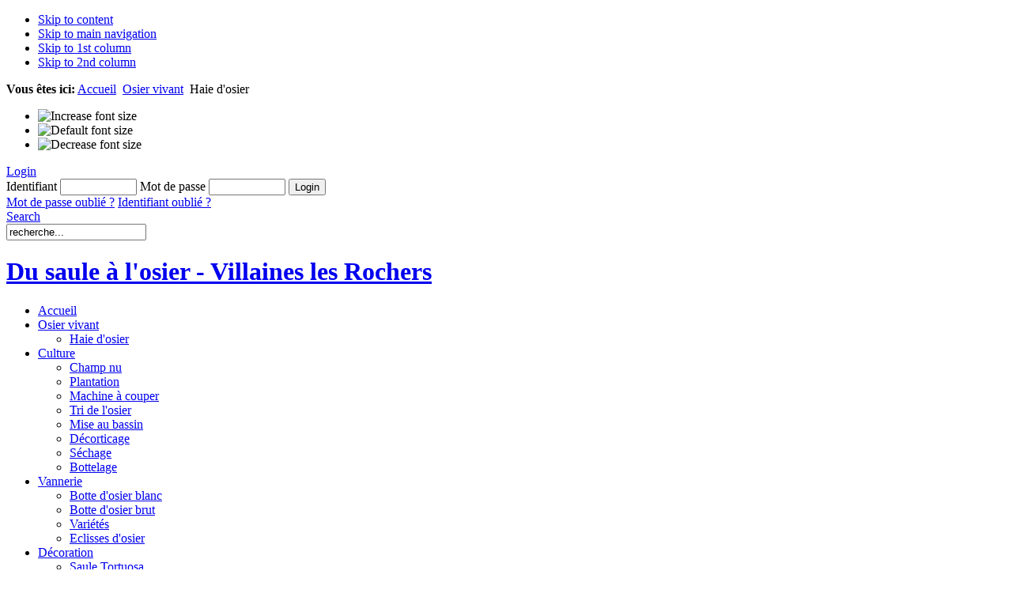

--- FILE ---
content_type: text/html; charset=utf-8
request_url: http://saule-osier.biz/index.php?option=com_content&view=category&layout=blog&id=10&Itemid=38
body_size: 7964
content:

<!DOCTYPE html PUBLIC "-//W3C//DTD XHTML 1.0 Transitional//EN" "http://www.w3.org/TR/xhtml1/DTD/xhtml1-transitional.dtd">

<html xmlns="http://www.w3.org/1999/xhtml" xml:lang="fr-fr" lang="fr-fr">

<head>
  <meta http-equiv="content-type" content="text/html; charset=utf-8" />
  <meta name="robots" content="index, follow" />
  <meta name="keywords" content="saule, SAULE, osier, OSIER, osiers, OSIERS, osier vivant, OSIER VIVANT, osiériculteur, OSIERICULTEUR, osiériculture, OSIERICULTURE, vannerie, osier blanc, OSIER BLANC, osier brut, OSIER BRUT, osier vivant, OSIER VIVANT, saule tortuosa, SAULE TORTUOSA, bassin, BASSIN, décorticage, DECORTICAGE, séchage, SECHAGE, bottelage, BOTTELAGE, villaines-les-rochers, VILLAINES-LES-ROCHERS, villaines, VILLAINES, haie d'osier, HAIE D'OSIER, producteur, PRODUCTEUR, variétés d'osier, VARIETES D'OSIER, vente, VENTE, achat, ACHAT, haie vivante, HAIE VIVANTE, plantation, PLANTATION, vannerie, VANNERIE, vannier, VANNIER, ornement, ORNEMENT, ornements, ORNEMENTS, panier, PANIER, haies, HAIES, clôture, CLOTURE, clôtures, CLOTURES, plessis, PLESSIS, paysage, PAYSAGE, paysagisme, PAYSAGISME, pépinières, PEPINIERES, décoration, DECORATION, touraine, TOURAINE, fascines, FASCINES, salix, SALIX, autoclave, AUTOCLAVE, traitement autoclave, TRAITEMENT AUTOCLAVE, artisanat, ARTISANAT, wicker, WICKER, fence, FENCE, hedge, HEDGE, hut, HUT, gazebo, GAZEBO, landscape, LANDSCAPE, basket-making, BASKET-MAKING, bank-support, BANK-SUPPORT, zaune, ZAUNE, hutten, HUTTEN, pessis, PESSIS, hecken, HECKEN, faschinen, FASCHINEN, boschungshalterungen, BOSCHUNGSHALTERUNGEN, weidelust, WEIDELUST" />
  <meta name="description" content="Corentin Bizière, Osiériculteur à Villaines-les-Rochers (Touraine) depuis plus de 15 ans. Producteur de plusieurs variétés d'osier. Culture de l'osier, Vente d'osier pour la réalisation de haies vivantes, Vente d'osier blanc pour la réalisation d'objets de vannerie, le saule tortuosa pour décorer vos maisons ou vos jardins." />
  <meta name="generator" content="Joomla! 1.5 - Open Source Content Management" />
  <title>Haie d'osier</title>
  <link href="/index.php?option=com_content&amp;view=category&amp;layout=blog&amp;id=10&amp;Itemid=38&amp;format=feed&amp;type=rss" rel="alternate" type="application/rss+xml" title="RSS 2.0" />
  <link href="/index.php?option=com_content&amp;view=category&amp;layout=blog&amp;id=10&amp;Itemid=38&amp;format=feed&amp;type=atom" rel="alternate" type="application/atom+xml" title="Atom 1.0" />
  <link href="/templates/japyrite/favicon.ico" rel="shortcut icon" type="image/x-icon" />
  <link rel="stylesheet" href="/components/com_phocagallery/assets/phocagallery.css" type="text/css" />
  <link rel="stylesheet" href="/media/system/css/modal.css" type="text/css" />
  <link rel="stylesheet" href="http://saule-osier.biz/plugins/system/yoo_effects/lightbox/shadowbox.css" type="text/css" />
  <link rel="stylesheet" href="http://saule-osier.biz/plugins/content/attachments.css" type="text/css" />
  <link rel="stylesheet" href="/modules/mod_phocagallery_random_image/assets/phocagallery_module_random_image.css" type="text/css" />
  <link rel="stylesheet" href="http://saule-osier.biz/modules/mod_jaslideshow/ja_slideshow/ja-slideshow.css" type="text/css" />
  <script type="text/javascript" src="/media/system/js/mootools.js"></script>
  <script type="text/javascript" src="/media/system/js/caption.js"></script>
  <script type="text/javascript" src="/plugins/content/phocagalleryslideshow.js"></script>
  <script type="text/javascript" src="/media/system/js/modal.js"></script>
  <script type="text/javascript" src="/includes/js/overlib_mini.js"></script>
  <script type="text/javascript">

		window.addEvent('domready', function() {

			SqueezeBox.initialize({});

			$$('a.modal-button').each(function(el) {
				el.addEvent('click', function(e) {
					new Event(e).stop();
					SqueezeBox.fromElement(el);
				});
			});
		});
  </script>
  <script type='text/javascript' src='http://saule-osier.biz/plugins/content/ja_tabs/ja_tabs.js' charset="utf-8"></script>
  <style type="text/css">
.bgPhocaClass{
								background:#666666;
								filter:alpha(opacity=70);
								opacity: 0.7;
								-moz-opacity:0.7;
								z-index:1000;
								}
								.fgPhocaClass{
								background:#f6f6f6;
								filter:alpha(opacity=100);
								opacity: 1;
								-moz-opacity:1;
								z-index:1000;
								}
								.fontPhocaClass{
								color:#000000;
								z-index:1001;
								}
								.capfontPhocaClass, .capfontclosePhocaClass{
								color:#ffffff;
								font-weight:bold;
								z-index:1001;
								} </style>
  <style type="text/css">
 #sbox-window {background-color:#6b6b6b;padding:2px} 
 #sbox-overlay {background-color:#000000;} 

 </style>
  <style type="text/css">
 .pgplugin1 {border:1px solid #e8e8e8 ; background: #fcfcfc ;}
 .pgplugin1:hover, .pgplugin0.hover {border:1px solid #b36b00 ; background: #f5f5f5 ;}

 </style>
  <!--[if lt IE 8]>
<link rel="stylesheet" href="/components/com_phocagallery/assets/phocagalleryieall.css" type="text/css" />
<![endif]-->
  <script type="text/javascript">var YOOeffects = { url: 'http://saule-osier.biz/plugins/system/yoo_effects/lightbox/' };</script>
<script type="text/javascript" src="http://saule-osier.biz/plugins/system/yoo_effects/yoo_effects.js.php?lb=1&amp;re=1&amp;sl=1"></script>
  <!--[if lt IE 8]>
<link rel="stylesheet" href="/modules/mod_phocagallery_random_image/assets/phocagallery_moduleieall_random_image.css" type="text/css" />
<![endif]-->
  <style type="text/css">
 #phocagallery-module-ri .name {color: #b36b00 ;}
 #phocagallery-module-ri .phocagallery-box-file {background: #fcfcfc ; border:1px solid #e8e8e8 ;}
 #phocagallery-module-ri .phocagallery-box-file-first { background: url('/components/com_phocagallery/assets/images/shadow1.gif') 0 0 no-repeat; }
 #phocagallery-module-ri .phocagallery-box-file:hover, .phocagallery-box-file.hover {border:1px solid #b36b00 ; background: #f5f5f5 ;}
 </style>
  <!--[if lt IE 7]>
<style type="text/css">
.phocagallery-box-file{
 background-color: expression(isNaN(this.js)?(this.js=1, this.onmouseover=new Function("this.className+=' hover';"), 
this.onmouseout=new Function("this.className=this.className.replace(' hover','');")):false););
}
 </style>
<![endif]-->
  <style type="text/css"> 
 #sbox-window.phocagallery-random-window   {background-color:#6b6b6b;padding:2px} 
 #sbox-overlay.phocagallery-random-overlay  {background-color:#000000;} 
 </style>


<link rel="stylesheet" href="http://saule-osier.biz/templates/system/css/system.css" type="text/css" />
<link rel="stylesheet" href="http://saule-osier.biz/templates/system/css/general.css" type="text/css" />
<link rel="stylesheet" href="http://saule-osier.biz/templates/japyrite/css/template.css" type="text/css" />
<link rel="stylesheet" href="http://saule-osier.biz/templates/japyrite/css/typo.css" type="text/css" />

<script language="javascript" type="text/javascript">
	var siteurl = 'http://saule-osier.biz/';
	var tmplurl = 'http://saule-osier.biz/templates/japyrite';
</script>

<script language="javascript" type="text/javascript" src="http://saule-osier.biz/templates/japyrite/js/ja.script.js"></script>
<!-- js for dragdrop -->

<!-- Menu head -->
			<link href="http://saule-osier.biz/templates/japyrite/ja_menus/ja_moomenu/ja.moomenu.css" rel="stylesheet" type="text/css" />
			<script src="http://saule-osier.biz/templates/japyrite/ja_menus/ja_moomenu/ja.moomenu.js" language="javascript" type="text/javascript" ></script>
			<script language="javascript" type="text/javascript" src="http://saule-osier.biz/templates/japyrite/ja_menus/hover/ja.menuhover.js"></script>
<link href="http://saule-osier.biz/templates/japyrite/ja_menus/hover/ja.menuhover.css" rel="stylesheet" type="text/css" />
<link href="http://saule-osier.biz/templates/japyrite/ja_menus/hover/ja.topoverride.css" rel="stylesheet" type="text/css" />

<script type="text/javascript">
//<![CDATA[
var hoveroptions = {
	animout:			'JAMenuhover_bottomup',
	animin:				'JAMenuhover_topdown',
	duration:			400,
	transition:		Fx.Transitions.Pow.easeIn};
window.addEvent ('domready', function (){
	if ($('ja-mainnav')) {
			var items = [];
		var els = $('ja-mainnav').getElement('ul');
		if (els && (els = els.getChildren())) {
			els.each(function(li){
				items.push(li.getElement('a'));
			});
		}
		new JAMenuhover (items,hoveroptions );
	}
});
//]]>
</script>
<link href="http://saule-osier.biz/templates/japyrite/css/colors/parme.css" rel="stylesheet" type="text/css" />

<!--[if lte IE 6]>
<style type="text/css">
.clearfix {height: 1%;}
img {border: none;}
</style>
<![endif]-->

<!--[if gte IE 7.0]>
<style type="text/css">
.clearfix {display: inline-block;}
</style>
<![endif]-->


<meta name="verify-v1" content="r4E2ZBx+rNVaviLS8MLSXoC1fNUC5IsW1mtLL2tBksw=" />
</head>

<body id="bd" class=" narrow fs3" >
<a name="Top" id="Top"></a>
<ul class="accessibility">
	<li><a href="/index.php?option=com_content&amp;view=category&amp;layout=blog&amp;id=10&amp;Itemid=38#ja-content" title="Skip to content">Skip to content</a></li>
	<li><a href="/index.php?option=com_content&amp;view=category&amp;layout=blog&amp;id=10&amp;Itemid=38#ja-mainnav" title="Skip to main navigation">Skip to main navigation</a></li>
	<li><a href="/index.php?option=com_content&amp;view=category&amp;layout=blog&amp;id=10&amp;Itemid=38#ja-col1" title="Skip to 1st column">Skip to 1st column</a></li>
	<li><a href="/index.php?option=com_content&amp;view=category&amp;layout=blog&amp;id=10&amp;Itemid=38#ja-col2" title="Skip to 2nd column">Skip to 2nd column</a></li>
</ul>

<!-- BEGIN: PATHWAY -->
<div id="ja-tpwrap">
<div id="ja-tp">

	<div id="ja-pathway">
		<strong>Vous &ecirc;tes ici:</strong><span class="breadcrumbs pathway">
<a href="http://saule-osier.biz/" class="pathway">Accueil</a> <img src="/templates/japyrite/images/arrow.png" alt=""  /> <a href="/index.php?option=com_content&amp;view=section&amp;layout=blog&amp;id=5&amp;Itemid=26" class="pathway">Osier vivant</a> <img src="/templates/japyrite/images/arrow.png" alt=""  /> Haie d'osier</span>

	</div>

	<div id="ja-usertools">
	  		<ul class="ja-usertools-font">
  		<li><img style="cursor: pointer;" title="Increase font size" src="http://saule-osier.biz/templates/japyrite/images/user-increase.gif" alt="Increase font size" id="ja-tool-increase" onclick="switchFontSize('japyrite_ja_font','inc'); return false;" /></li>
  		<li><img style="cursor: pointer;" title="Default font size" src="http://saule-osier.biz/templates/japyrite/images/user-reset.gif" alt="Default font size" id="ja-tool-reset" onclick="switchFontSize('japyrite_ja_font',3); return false;" /></li>
  		<li><img style="cursor: pointer;" title="Decrease font size" src="http://saule-osier.biz/templates/japyrite/images/user-decrease.gif" alt="Decrease font size" id="ja-tool-decrease" onclick="switchFontSize('japyrite_ja_font','dec'); return false;" /></li>
  		</ul>
  		<script type="text/javascript">var CurrentFontSize=parseInt('3');</script>
  		
  				<a class="login-switch" href="/index.php?option=com_user&amp;view=login" onclick="this.blur();showBox('ja-login','mod_login_username');return false;" title="">Login</a>
<div id="ja-login">
<form action="/index.php?option=com_content&amp;view=category&amp;layout=blog&amp;id=10&amp;Itemid=38" method="post" name="login" id="login" >
	
			<label for="mod_login_username" class="ja-login-user">
				<span>Identifiant</span>
				<input name="username" id="mod_login_username" type="text" class="inputbox" alt="username" size="10" />
			</label>

			<label for="mod_login_password" class="ja-login-password">
				<span>Mot de passe</span>
				<input type="password" id="mod_login_password" name="passwd" class="inputbox" size="10" alt="password" />
			</label>

			<label for="mod_login_remember">
				<input type="hidden" name="remember" id="mod_login_remember" class="inputbox" value="yes" alt="Remember Me" />
			</label>
			<input type="submit" name="Submit" class="button" value="Login" />

			<div class="ja-login-links">
			<a href="/index.php?option=com_user&amp;view=reset">
			Mot de passe oublié ?</a>
			<a href="/index.php?option=com_user&amp;view=remind">
			Identifiant oublié ?</a>
						</div>
	
	<input type="hidden" name="option" value="com_user" />
	<input type="hidden" name="task" value="login" />
	<input type="hidden" name="return" value="aHR0cDovL3NhdWxlLW9zaWVyLmJpei9pbmRleC5waHA/b3B0aW9uPWNvbV9jb250ZW50JnZpZXc9Y2F0ZWdvcnkmbGF5b3V0PWJsb2cmaWQ9MTAmSXRlbWlkPTM4" />
	<input type="hidden" name="080d899327a9e19d3f0f6b2c0c12e083" value="1" /></form>
</div>

			<a class="search-switch" href="http://saule-osier.biz/?option=com_search" onclick="this.blur();showBox('ja-search','mod_search_searchword');return false;" title="">Search</a>
	<div id="ja-search">
		<form action="index.php" method="post">
	<div class="search">
		<input name="searchword" id="mod_search_searchword" maxlength="20" alt="Recherche" class="inputbox" type="text" size="20" value="recherche..."  onblur="if(this.value=='') this.value='recherche...';" onfocus="if(this.value=='recherche...') this.value='';" />	</div>
	<input type="hidden" name="task"   value="search" />
	<input type="hidden" name="option" value="com_search" />
</form>
	</div>	
		</div>
</div>
</div>
<!-- END: PATHWAY -->

<!-- BEGIN: HEADER -->
<div id="ja-header" class="clearfix">

		<h1 class="logo">
		<a href="/index.php" title="Du saule à l'osier - Villaines les Rochers"><span>Du saule à l'osier - Villaines les Rochers</span></a>
	</h1>
		
</div>
<!-- END: HEADER -->

<!-- BEGIN: MAIN NAVIGATION -->
<div id="ja-mainnavwrap">
<div id="ja-mainnav" class="clearfix">
	<ul id="ja-cssmenu" class="clearfix">
<li ><a href="http://saule-osier.biz/" class="menu-item0 first-item" id="menu1" title="Accueil"><span class="menu-title">Accueil</span></a></li> 
<li class="havechild active"><a href="/index.php?option=com_content&amp;view=section&amp;layout=blog&amp;id=5&amp;Itemid=26" class="menu-item1 active" id="menu26" title="Osier vivant"><span class="menu-title">Osier vivant</span></a><ul><li class="active"><a href="/index.php?option=com_content&amp;view=category&amp;layout=blog&amp;id=10&amp;Itemid=38" class=" active first-item" id="menu38" title="Haie d'osier"><span class="menu-title">Haie d'osier</span></a></li> 
</ul></li> 
<li class="havechild"><a href="/index.php?option=com_content&amp;view=section&amp;layout=blog&amp;id=6&amp;Itemid=25" class="menu-item2" id="menu25" title="Culture"><span class="menu-title">Culture</span></a><ul><li ><a href="/index.php?option=com_content&amp;view=category&amp;layout=blog&amp;id=8&amp;Itemid=39" class=" first-item" id="menu39" title="Champ nu"><span class="menu-title">Champ nu</span></a></li> 
<li ><a href="/index.php?option=com_content&amp;view=category&amp;layout=blog&amp;id=11&amp;Itemid=40"  id="menu40" title="Plantation"><span class="menu-title">Plantation</span></a></li> 
<li ><a href="/index.php?option=com_content&amp;view=category&amp;layout=blog&amp;id=12&amp;Itemid=41"  id="menu41" title="Machine à couper"><span class="menu-title">Machine à couper</span></a></li> 
<li ><a href="/index.php?option=com_content&amp;view=category&amp;layout=blog&amp;id=13&amp;Itemid=42"  id="menu42" title="Tri de l'osier"><span class="menu-title">Tri de l'osier</span></a></li> 
<li ><a href="/index.php?option=com_content&amp;view=category&amp;layout=blog&amp;id=14&amp;Itemid=43"  id="menu43" title="Mise au bassin"><span class="menu-title">Mise au bassin</span></a></li> 
<li ><a href="/index.php?option=com_content&amp;view=category&amp;layout=blog&amp;id=15&amp;Itemid=44"  id="menu44" title="Décorticage"><span class="menu-title">Décorticage</span></a></li> 
<li ><a href="/index.php?option=com_content&amp;view=category&amp;layout=blog&amp;id=16&amp;Itemid=45"  id="menu45" title="Séchage"><span class="menu-title">Séchage</span></a></li> 
<li ><a href="/index.php?option=com_content&amp;view=category&amp;layout=blog&amp;id=17&amp;Itemid=46" class=" last-item" id="menu46" title="Bottelage"><span class="menu-title">Bottelage</span></a></li> 
</ul></li> 
<li class="havechild"><a href="/index.php?option=com_content&amp;view=section&amp;layout=blog&amp;id=7&amp;Itemid=21" class="menu-item3" id="menu21" title="Vannerie"><span class="menu-title">Vannerie</span></a><ul><li ><a href="/index.php?option=com_content&amp;view=category&amp;layout=blog&amp;id=5&amp;Itemid=22" class=" first-item" id="menu22" title="Botte d'osier blanc"><span class="menu-title">Botte d'osier blanc</span></a></li> 
<li ><a href="/index.php?option=com_content&amp;view=category&amp;layout=blog&amp;id=6&amp;Itemid=23"  id="menu23" title="Botte d'osier brut"><span class="menu-title">Botte d'osier brut</span></a></li> 
<li ><a href="/index.php?option=com_content&amp;view=category&amp;layout=blog&amp;id=7&amp;Itemid=24"  id="menu24" title="Variétés"><span class="menu-title">Variétés</span></a></li> 
<li ><a href="/index.php?option=com_content&amp;view=category&amp;layout=blog&amp;id=18&amp;Itemid=47" class=" last-item" id="menu47" title="Eclisses d'osier"><span class="menu-title">Eclisses d'osier</span></a></li> 
</ul></li> 
<li class="havechild"><a href="/index.php?option=com_content&amp;view=section&amp;layout=blog&amp;id=8&amp;Itemid=19" class="menu-item4 last-item" id="menu19" title="Décoration"><span class="menu-title">Décoration</span></a><ul><li ><a href="/index.php?option=com_content&amp;view=category&amp;layout=blog&amp;id=4&amp;Itemid=20" class=" first-item" id="menu20" title="Saule Tortuosa"><span class="menu-title">Saule Tortuosa</span></a></li> 
</ul></li> 
</ul>
</div>
</div>
<!-- END: MAIN NAVIGATION -->

<div id="ja-containerwrap-fr">
<div id="ja-container" class="clearfix">

		<!-- BEGIN: SLIDESHOW -->
	<div id="ja-topsl">
	  <script src="http://saule-osier.biz//modules/mod_jaslideshow/ja_slideshow/ja-slideshow.js" type="text/javascript"></script>
<div id="ja-slideshowwrap">
<div id="ja-slideshow-case" class="ja-slideshow-case">
<img src="http://saule-osier.biz/images/header_osier/header_1_saule.gif" alt="JA slide show" title="JA slide show" />
</div>
<div class="ja-slideshow-mask">&nbsp;</div><div id="ja-slidebar" class="ja-slidebar">
</div>
</div>

		<script type="text/javascript">

			JaSlideshow = new JaSlideshowClass({

					siteurl: 'http://saule-osier.biz/',

					type: 'fade',

					pan: '10',

					zoom: '10',

					width: 750,

					height: 100,

					url: '',

					images: ['images/header_osier/header_1_saule.gif','images/header_osier/header_2_osier.gif'],

					 captions: ['',''],
					 urls: ['',''],
					duration: [2000, 4000],

					transition: Fx.Transitions.sineInOut ,

					navigation: '',

					classes: ['prev', 'next', 'active'],

					play : '1',

					thumbnailre: [/\./, 't.']

					});

		</script>

		
	</div>         
	<!-- END: SLIDESHOW -->
	
	<!-- BEGIN: CONTENT -->
	<div id="ja-mainbody" class="clearfix">

		<!-- BEGIN: CONTENT -->
		<div id="ja-content" class="clearfix">

			

			<div id="ja-current-content" class="clearfix">
				<script type="text/javascript">
					new Asset.css('http://saule-osier.biz/plugins/content/ja_tabs/ja_tabs.css', {id: 'myTabs', title: 'myTabs'});
			</script><h1 class="componentheading">
	Haie d'osier</h1>
<table class="blog" cellpadding="0" cellspacing="0">
<tr>
	<td valign="top">
					<div>
		
<div class="contentpaneopen">

<h2 class="contentheading">
			Haie d'osier	</h2>


<div class="article-toolswrap">
<div class="article-tools clearfix">
<div class="article-meta">



</div>

<div class="buttonheading">
		<span>
	<a href="/index.php?option=com_mailto&amp;tmpl=component&amp;link=aHR0cDovL3NhdWxlLW9zaWVyLmJpei9pbmRleC5waHA/b3B0aW9uPWNvbV9jb250ZW50JnZpZXc9YXJ0aWNsZSZpZD04OmhhaWUtZG9zaWVyJmNhdGlkPTEwOmhhaWUtZG9zaWVyJkl0ZW1pZD0zOA==" title="Envoyer" onclick="window.open(this.href,'win2','width=400,height=350,menubar=yes,resizable=yes'); return false;"><img src="/templates/japyrite/images/emailButton.png" alt="Envoyer"  /></a>	</span>
	
		<span>
	<a href="/index.php?view=article&amp;catid=10%3Ahaie-dosier&amp;id=8%3Ahaie-dosier&amp;tmpl=component&amp;print=1&amp;layout=default&amp;page=&amp;option=com_content&amp;Itemid=38" title="Imprimer" onclick="window.open(this.href,'win2','status=no,toolbar=no,scrollbars=yes,titlebar=no,menubar=no,resizable=yes,width=640,height=480,directories=no,location=no'); return false;" rel="nofollow"><img src="/images/M_images/printButton.png" alt="Imprimer"  /></a>	</span>
	
		<span>
	<a href="/index.php?view=article&amp;catid=10%3Ahaie-dosier&amp;id=8%3Ahaie-dosier&amp;format=pdf&amp;option=com_content&amp;Itemid=38" title="PDF" onclick="window.open(this.href,'win2','status=no,toolbar=no,scrollbars=yes,titlebar=no,menubar=no,resizable=yes,width=640,height=480,directories=no,location=no'); return false;" rel="nofollow"><img src="/templates/japyrite/images/pdf_button.png" alt="PDF"  /></a>	</span>
	</div>

</div>
</div>


<div class="article-content">
<table border="0" width="100%"><tbody><tr><td><h1>Haie d'osier </h1></td><td><a href="/images/phocagallery/haie_osier/haie_osier_01.jpg" rel="lightbox"><img src="/images/phocagallery/haie_osier/haie_osier_01.jpg" border="0" alt="Haie d'osier - cliquez pour voir l'image en grand" title="Haie d'osier - cliquez pour voir l'image en grand" width="150" height="100" /></a></td></tr></tbody></table><p align="justify">Vente d'osier pour la réalisation d'une haie vivante.</p><p align="justify">Plusieurs variétés :</p><ul><li>Jaune: Salix alba</li><li>Noir de Villaines: Salix triandra</li></ul><p align="justify">Je vous propose des paquets de 30 brins d'osier ou 45 brins pour réaliser 1 métre linéaire de haie vivante soit dans des jardinières ou en pleine terre.</p><p align="justify"><strong>Nous contacter pour de plus amples renseignements.</strong></p><p align="justify"><div class="phocagallery">
<div class="phocagallery-box-file pgplugin1" style="height:140px; width:120px;position:relative;float:right;">
<center>
<div class="phocagallery-box-file-first" style="background: #f5f5f5;height:100px;width:100px;">
<div class="phocagallery-box-file-second">
<div class="phocagallery-box-file-third">
<center>
<a class="modal-button" title="haie_osier_01" href="/index.php?option=com_phocagallery&amp;view=detail&amp;catid=9&amp;id=80-haie_osier_01&amp;tmpl=component&amp;detail=0&amp;buttons=1" rel="{handler: 'iframe', size: {x: 680, y: 560}, overlayOpacity: 0.3, classWindow: 'phocagallery-random-window', classOverlay: 'phocagallery-random-overlay'}" >
<img src="/./images/phocagallery/haie_osier/thumbs/phoca_thumb_m_haie_osier_01.jpg" alt="haie_osier_01" /></a></center>
</div>
</div>
</div>
</center>
<div class="name" style="color: #b36b00 ;font-size:12px;margin-top:5px;text-align:center;">haie_osier_...</div><div class="detail" style="text-align:right"> <a class="modal-button" title="Image Detail" href="/index.php?option=com_phocagallery&amp;view=detail&amp;catid=9&amp;id=80-haie_osier_01&amp;tmpl=component&amp;detail=0&amp;buttons=1" rel="{handler: 'iframe', size: {x: 680, y: 560}, overlayOpacity: 0.3, classWindow: 'phocagallery-random-window', classOverlay: 'phocagallery-random-overlay'}" ><img src="/components/com_phocagallery/assets/images/icon-view.gif" alt="haie_osier_01" /></a> <a class="modal-button" title="Image Download" href="/index.php?option=com_phocagallery&amp;view=detail&amp;catid=9&amp;id=80-haie_osier_01&amp;tmpl=component&amp;detail=0&amp;buttons=1&amp;phocadownload=1" rel="{handler: 'iframe', size: {x: 680, y: 560}, overlayOpacity: 0.3, classWindow: 'phocagallery-random-window', classOverlay: 'phocagallery-random-overlay'}" ><img src="/components/com_phocagallery/assets/images/icon-download.gif" alt="haie_osier_01" /></a></div></div></div></p><p align="justify">Vous pouvez également visionner la galerie de toutes nos photos de <strong>Haies d'osier</strong> en cliquant sur la vignette ci-jointe. Cliquez ensuite sur la flèche pour lancer le diaporama.</p></div>



</div>

<span class="article_separator">&nbsp;</span>
		</div>
		</td>
</tr>

<tr>
	<td valign="top" align="center">
			</td>
</tr>
<tr>
	<td valign="top" align="center">
			</td>
</tr>
</table>

							</div>

		</div>
		<!-- END: CONTENT -->

	  	  <!-- BEGIN: LEFT COLUMN -->
		<div id="ja-col1">
		<div class="ja-innerpad">
					<div class="moduletable">
					<h3>Navigation</h3>
					<ul class="menu"><li class="item28"><a href="http://saule-osier.biz/"><span>Accueil</span></a></li><li class="item18"><a href="/index.php?option=com_content&amp;view=category&amp;layout=blog&amp;id=1&amp;Itemid=18"><span>Contact</span></a></li><li class="item17"><a href="/index.php?option=com_joomap&amp;Itemid=17"><span>Plan du site</span></a></li><li class="item27"><a href="/index.php?option=com_content&amp;view=section&amp;layout=blog&amp;id=4&amp;Itemid=27"><span>Mentions légales</span></a></li></ul>		</div>
			<div class="moduletable">
					<h3>Nouvelles</h3>
					<ul class="latestnews">
	<li class="latestnews">
		<a href="/index.php?option=com_content&amp;view=article&amp;id=8:haie-dosier&amp;catid=10:haie-dosier&amp;Itemid=38" class="latestnews">
			Haie d'osier</a>
	</li>
	<li class="latestnews">
		<a href="/index.php?option=com_content&amp;view=article&amp;id=9:botte-dosier-blanc&amp;catid=5:botte-dosier-blanc&amp;Itemid=22" class="latestnews">
			Botte d'osier blanc</a>
	</li>
	<li class="latestnews">
		<a href="/index.php?option=com_content&amp;view=article&amp;id=10:botte-dosier-brut&amp;catid=6:botte-dosier-brut&amp;Itemid=23" class="latestnews">
			Botte d'osier brut</a>
	</li>
	<li class="latestnews">
		<a href="/index.php?option=com_content&amp;view=article&amp;id=6:saule-tortuosa-pour-fleuristes-et-particuliers&amp;catid=4:saule-tortuosa&amp;Itemid=20" class="latestnews">
			Saule Tortuosa pour fleuristes et particuliers</a>
	</li>
	<li class="latestnews">
		<a href="/index.php?option=com_content&amp;view=article&amp;id=11:eclisses-osier&amp;catid=18:eclisses&amp;Itemid=47" class="latestnews">
			Eclisses d'osier</a>
	</li>
</ul>		</div>
			<div class="moduletable">
					<h3>Galerie</h3>
					<div id ="phocagallery-module-ri" style="text-align:center;">


<center><div class="phocagallery-box-file" style="height:118px; width:120px">
<center>
<div class="phocagallery-box-file-first" style="height:118px;width:118px;">
<div class="phocagallery-box-file-second">
<div class="phocagallery-box-file-third">
<center>
<a class="modal-button" title="haie_osier_01" href="/index.php?option=com_phocagallery&amp;view=detail&amp;catid=9&amp;id=80:haie_osier_01&amp;tmpl=component&amp;detail=0&amp;buttons=1" rel="{handler: 'iframe', size: {x: 680, y: 560}, overlayOpacity: 0.3, classWindow: 'phocagallery-random-window', classOverlay: 'phocagallery-random-overlay'}" >
<img src="/./images/phocagallery/haie_osier/thumbs/phoca_thumb_m_haie_osier_01.jpg" alt="haie_osier_01" width="100" height="100" /></a></center>
</div>
</div>
</div>
</center>
</div></center>


</div>
<div style="clear:both"></div>

		</div>
	
		</div></div><br />
		<!-- END: LEFT COLUMN -->
		
	</div>
	<!-- END: CONTENT -->
		
		
	
</div></div>

<!-- BEGIN: FOOTER -->
<div id="ja-footer">
	
	<small>Copyright &#169; 2026 Du saule à l'osier - Villaines les Rochers. Tous droits réservés. <a href="/index.php?option=com_content&view=section&layout=blog&id=4&Itemid=27" title="Mentions legales">Mentions l&eacute;gales</a>. Contacter le <a href="mailto:webmaster@saule-osier.biz">webmaster</a></small>
<!--<small><a href="http://www.joomla.org">Joomla!</a> est un logiciel libre sous <a href="http://www.gnu.org/licenses/gpl-2.0.html GNU/GPL">licence GNU/GPL.</a></small> -->

</div>
<!-- END: FOOTER -->


<script type="text/javascript">
	addSpanToTitle();
	//fixMenuWidth();
	jaAddFirstItemToTopmenu();
	jaRemoveLastContentSeparator();
	jaRemoveLastTrBg();
</script>

</body>

</html>

--- FILE ---
content_type: application/javascript
request_url: http://saule-osier.biz//modules/mod_jaslideshow/ja_slideshow/ja-slideshow.js
body_size: 3544
content:
/*

Based on class Slideshow by Aeron Glemann, <http://electricprism.com/aeron/slideshow>.

*/

JaSlideshowClass = new Class({

	initialize: function(options) {
		
		this.options = options;

		if(!Cookie.get("JASLIDESHOWPLAY")){ Cookie.set("JASLIDESHOWPLAY", this.options.play, {duration: 1}); }
		
		if(this.options.play){
			this.play = this.options.play;
		}
		else{
			this.play = Cookie.get("JASLIDESHOWPLAY")=='play'?1:0;
		}			
		
		if (this.options.images.length <= 1) { return; }

		if (this.options.pan != 'rand') {

			if (isNaN(this.options.pan.toInt()) || this.options.pan.toInt() < 0 || this.options.pan.toInt() > 100) { this.options.pan = 0; }

		}

		if (this.options.zoom != 'rand') {

			if (isNaN(this.options.zoom.toInt()) || this.options.zoom.toInt() < 0 || this.options.zoom.toInt() > 100) { this.options.zoom = 0; }

		}

		this.elementdiv = $('ja-slideshow-case');

		this.bardiv = $('ja-slidebar');

		this.image = img = $E('img', this.elementdiv);

		this.fx = [];
		
		this.start();

	},



	start: function() {

		this.elementdiv.setHTML('');

		this.image.setStyles({display: 'block', position: 'absolute', left: '0', top: '0', zIndex: 1});

		this.image.injectInside(this.elementdiv);

		this.setSize();

		this.elementdiv.setStyles({display: 'block', position: 'relative', width: this.width + 'px'});

		this.div = new Element('div');

		this.div.setStyles({display: 'block', height: (this.height + 'px'), overflow: 'hidden', position: 'relative', width: (this.width + 'px')});

		this.div.injectInside(this.elementdiv);

		this.image.injectInside(this.div);

		if (this.options.captions)
		{
			this.image.setProperty('alt', this.options.captions[0]);
			this.image.setProperty('title', this.options.captions[0]);
		}

		
		if (this.options.urls) {
			this.image.url = this.options.urls[0];
			this.image.style.cursor = "pointer";
			this.image.onclick = function() {
				location.href = this.url;
			}
		}

		this.imageAF = this.image.clone();
		this.imageAF.setStyle('opacity', 0);
		this.imageAF.injectAfter(this.image);
		if (this.options.navigation) { this.navigation(); }

		if ($type(this.options.captions) == 'array') {
			this.p = new Element('div');
			this.p.className = "description";
			this.p.setOpacity(0.75);
			if (!this.options.captions[0]) { this.p.className = "description-hidden"; }
			this.p.setHTML(this.options.captions[0]);
			this.p.injectInside(this.elementdiv);
		}



		this.direction = 'left';
		this.current = [1, 1];
		this.timer = (this.timer) ? [0] : [(new Date).getTime() + this.options.duration[1], 0];

		this.loader = new Image();
		this.loader.src = this.options.url + this.options.images[this.current[0]].trim();

		if (this.play==1){ this.preload();}
	},



	setSize: function () {
		obj = this.image.getCoordinates();
		this.height = ((this.options.height) ? this.options.height : obj['height']);
		this.width = ((this.options.width) ? this.options.width : obj['width']);
	},



	resize: function () {
		dh = this.height / this.loader.height;
		dw = this.width / this.loader.width;
		n = (dw > dh) ? dw : dh;
		if (this.options.resize) { img.setStyles({height: Math.ceil(this.loader.height * n) + 'px', width: Math.ceil(this.loader.width * n) + 'px'}); }
	},



	preload: function(fast) {
		
		if (this.loader.complete && ((new Date).getTime() > this.timer[0])) {

			img = (this.current[1] % 2) ? this.imageAF : this.image;

			img.setStyles({height: 'auto', opacity: 0, width: 'auto', zIndex: this.current[1]});
			//check	
			img.setProperty('src', this.loader.src);

			if (this.options.captions)
			{
				img.setProperty('alt', this.options.captions[this.current[0]]);
				img.setProperty('title', this.options.captions[this.current[0]]);
			}

			
			
			if (this.options.urls) {
				img.url = this.options.urls[this.current[0]];
				img.style.cursor = "pointer";
				img.onclick = function() {
					location.href = this.url;
				}
			} else {
				img.url = "";
				img.style.cursor = "";
				img.onclick = function() { }
			}

			this.resize();

			if (fast) {
				img.setStyles({left: '0px', opacity: 1, top: '0px'});
				if ($type(this.options.captions) == 'array') { this.p.setHTML(this.options.captions[this.current[0]]).setStyle('opacity', 1); }
				return this.loaded();

			}

			this.fx = [];

			if ($type(this.options.captions) == 'array') {
				fn = function(i) {
					if (this.options.captions && this.options.captions[i]) { this.p.className = "description"; this.p.setHTML(this.options.captions[i]); }
					else{ this.p.setHTML(''); this.p.className = "description-hidden"; }
					fx = new Fx.Style(this.p, 'opacity');
					fx.start(0, 0.75);
					this.fx.push(fx);
				}.pass(this.current[0], this);



				fx = new Fx.Style(this.p, 'opacity', {onComplete: fn});

				fx.start(1, 0);

				this.fx.push(fx);

			}



			if (this.options.type.test(/push|wipe/)) {

				img.setStyles({left: 'auto', right: 'auto'});

				img.setStyle(this.direction, this.width + 'px');

				img.setStyle('opacity', 1);



				if (this.options.type == 'wipe') {

					fx = new Fx.Style(img, this.direction, {duration: this.options.duration[0], transition: this.options.transition, onComplete: this.complete.bind(this)});

					fx.start(this.width, 0);

					this.fx.push(fx);

				}

				else {

					arr = [img, ((this.current[1] % 2) ? this.image : this.imageAF)];



					p0 = {};

					p0[this.direction] = [this.width, 0];

					p1 = {};

					p1[this.direction] = [0, (this.width * -1)];



					if (arr[1].getStyle(this.direction) == 'auto') {

						x = this.width - arr[1].getStyle('width').toInt();



						arr[1].setStyle(this.direction, x + 'px');

						arr[1].setStyle(((this.direction == 'left') ? 'right' : 'left'), 'auto');



						p1[this.direction] = [x, (this.width * -1)];

					}



					fx = new Fx.Elements(arr, {duration: this.options.duration[0], transition: this.options.transition, onComplete: this.complete.bind(this)});

					fx.start({'0': p0, '1': p1});

					this.fx.push(fx);

				}



			}

			else {

				img.setStyles({left: 'auto', top: 'auto', right: 'auto', bottom: 'auto'});

				arr = ['left top', 'right top', 'left bottom', 'right bottom'][this.current[1] % 4].split(' ');
				if((this.options.type).test(/zoom|combo/)) {
					arr.each(function(p) { img.setStyle(p, 0); });
				}

				zoom = ((this.options.type).test(/zoom|combo/)) ? this.zoom() : {};
				pan = ((this.options.type).test(/pan|combo/)) ? this.pan() : {};

				fx = new Fx.Style(img, 'opacity', {duration: this.options.duration[0]});
				fx.start(0, 1);
				this.fx.push(fx);

				fx = new Fx.Styles(img, {duration: (this.options.duration[0] + this.options.duration[1]), transition: Fx.Transitions.linear, onComplete: this.complete.bind(this)});
				fx.start(Object.extend(zoom, pan));

				this.fx.push(fx);

			}



			this.loaded();

		}

		else { this.timeout = this.preload.delay(100, this); }

	},



	complete: function() {

		if (this.play==0){$clear(this.timeout);}

	},



	loaded: function() {

		if (this.ul) {

			anchors = $ES('a[name]', this.ul);

			anchors.each(function(a, i) {

				if (i == this.current[0]) { a.addClass(this.options.classes[2]); }

				else { a.removeClass(this.options.classes[2]); }

			}, this);

		}



		this.direction = 'left';

		this.current[0] = (this.current[0] == this.options.images.length - 1) ? 0 : this.current[0] + 1;

		this.current[1]++;

		this.timer[0] = (new Date).getTime() + this.options.duration[1] + ((this.options.type.test(/fade|push|wipe/)) ? this.options.duration[0] : 0);

		this.timer[1] = (new Date).getTime() + this.options.duration[0];



		this.loader = new Image();

		//this.loader.src = 'http://localhost/1.5/edenite/' + this.options.url + this.options.images[this.current[0]].trim();
		//alert(this.siteurl);
		this.loader.src = this.options.siteurl + this.options.url + this.options.images[this.current[0]].trim();
		//alert(this.options.url);


		this.preload();

	},



	zoom: function() {

		z = (this.options.zoom == 'rand') ? Math.random() + 1 : (this.options.zoom.toInt() / 100.0) + 1;



		eh = Math.ceil(this.loader.height * n);

		ew = Math.ceil(this.loader.width * n);



		sh = parseInt(eh * z);

		sw = parseInt(ew * z);



		return {height: [sh, eh], width: [sw, ew]};

	},



	pan: function() {

		p = (this.options.pan == 'rand') ? Math.random() : Math.abs((this.options.pan.toInt() / 100.0) - 1);



		ex = (this.width - img.width);

		ey = (this.height - img.height);



		sx = parseInt(ex * p);

		sy = parseInt(ey * p);



		obj = {};



		if (dw > dh) { obj[arr[1]] = [sy, ey] }

		else { obj[arr[0]] = [sx, ex]; }



		return obj;

	},



	navigation: function() {

		this.ul = new Element('ul');

		if (this.options.navigation.test(/arrows|number/)) {

			li = new Element('li');

			a = new Element('a');

			a.addClass(this.options.classes[0]);

			a.innerHTML = '&laquo;';

			a.onclick = function() {

				if (this.options.navigation.test(/fast/) || (new Date).getTime() > this.timer[1]) {

					$clear(this.timeout);

					if (this.options.navigation.test(/fast/)) {

						this.fx.each(function(fx) {

							fx.time = fx.options.duration = 0;

							fx.stop(true);

						});

					}



					this.direction = 'right';

					this.current[0] = (this.current[0] < 2) ? this.options.images.length - (2 - this.current[0]) : this.current[0] - 2;

					this.timer = [0];



					this.loader = new Image();

					this.loader.src = this.options.url + this.options.images[this.current[0]].trim();



					this.preload(this.options.navigation.test(/fast/));

				}

			}.bind(this);

			a.injectInside(li);

			li.injectInside(this.ul);

		}





		if (this.options.navigation.test(/arrows\+|thumbnails|number/)) {

			for (i = 0; i < this.options.images.length; i++) {

				li = new Element('li');

				a = new Element('a');

				a.setProperty('name', i);

				if (this.options.navigation.test(/thumbnails/)) {

					src = this.options.url + this.options.images[i].trim().replace(this.options.thumbnailre[0], this.options.thumbnailre[1]);

					a.setStyle('background-image', 'url(' + src + ')');

				}

				if(this.options.navigation.test(/number/)) {

					a.innerHTML = i+1;

				}

				if (i == 0) { a.className = this.options.classes[2]; }

				a.onclick = function(i) {

					if (this.options.navigation.test(/fast/) || (new Date).getTime() > this.timer[1]) {

						$clear(this.timeout);



						if (this.options.navigation.test(/fast/)) {

							this.fx.each(function(fx) {

								fx.time = fx.options.duration = 0;

								fx.stop(true);

							});

						}



						this.direction = (i < this.current[0] || this.current[0] == 0) ? 'right' : 'left';

						this.current[0] = i;

						this.timer = [0];



						this.loader = new Image();

						this.loader.src = this.options.url + this.options.images[this.current[0]].trim();



						this.preload(this.options.navigation.test(/fast/));

					}

				}.pass(i, this);

				a.injectInside(li);



				li.injectInside(this.ul);

			}

		}



		if (this.options.navigation.test(/arrows|number/)) {

			li = new Element('li');

			a = new Element('a');

			a.addClass(this.options.classes[1]);

			a.innerHTML = '&raquo;';

			a.onclick = function() {

				if (this.options.navigation.test(/fast/) || (new Date).getTime() > this.timer[1]) {

					$clear(this.timeout);

					if (this.options.navigation.test(/fast/)) {

						this.fx.each(function(fx) {

							fx.time = fx.options.duration = 0;

							fx.stop(true);

						});

					}

					this.timer = [0];

					this.preload(this.options.navigation.test(/fast/));

				}

			}.bind(this);

			a.injectInside(li);



			li.injectInside(this.ul);

		}

		this.buttonsp();

		this.ul.injectInside(this.bardiv);

	},



	buttonsp: function () {

			li = new Element('li');
			li.addClass("pause");

			a = new Element('a');
			a.addClass("ps");
			
			if(this.play==1){
				a.innerHTML = "<img src=\"" + this.options.siteurl + "/modules/ja_slideshow/img/pause.png\" alt=\"Pause\" title=\"Pause\">";				
			}
			else{
				a.innerHTML = "<img src=\"" + this.options.siteurl + "/modules/ja_slideshow/img/play.png\" alt=\"Play\" title=\"Play\">";				
			}							

			a.onclick = function(){
				if(this.play==1){					
					$clear(this.timeout);

					a.innerHTML = "<img src=\"" + this.options.siteurl + "/modules/ja_slideshow/img/play.png\" alt=\"Play\" title=\"Play\">";

					Cookie.set("JASLIDESHOWPLAY", '0', {duration: 365});

					this.play = 0;
				}

				else{

					Cookie.set("JASLIDESHOWPLAY", '1', {duration: 1});

					this.play = 1;

					this.preload(false);

					a.innerHTML = "<img src=\"" + this.options.siteurl + "/modules/ja_slideshow/img/pause.png\" alt=\"Pause\" title=\"Pause\">";

				}

			}.bind(this);

			a.injectInside(li);
			
			li.injectInside(this.ul);

	}

});
